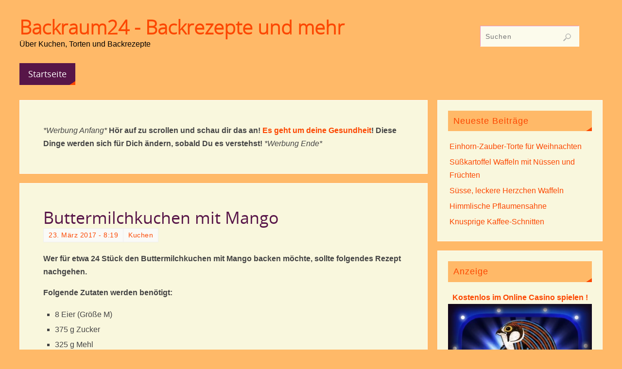

--- FILE ---
content_type: text/html; charset=UTF-8
request_url: https://www.backraum24.com/buttermilchkuchen-mit-mango/
body_size: 14471
content:
<!DOCTYPE html>
<html lang="de" prefix="og: http://ogp.me/ns# fb: http://ogp.me/ns/fb#">
<head>
<meta name="viewport" content="width=device-width, user-scalable=yes, initial-scale=1.0, minimum-scale=1.0, maximum-scale=3.0">
<meta http-equiv="Content-Type" content="text/html; charset=UTF-8" />
<link rel="profile" href="http://gmpg.org/xfn/11" />
<link rel="pingback" href="https://www.backraum24.com/xmlrpc.php" />
<title>Buttermilchkuchen mit Mango &#8211; Backraum24 &#8211; Backrezepte und mehr</title>
<meta name='robots' content='max-image-preview:large' />
<link rel='dns-prefetch' href='//www.googletagmanager.com' />
<link rel="alternate" type="application/rss+xml" title="Backraum24 - Backrezepte und mehr &raquo; Feed" href="https://www.backraum24.com/feed/" />
<link rel="alternate" type="application/rss+xml" title="Backraum24 - Backrezepte und mehr &raquo; Kommentar-Feed" href="https://www.backraum24.com/comments/feed/" />
<link rel="alternate" type="application/rss+xml" title="Backraum24 - Backrezepte und mehr &raquo; Buttermilchkuchen mit Mango-Kommentar-Feed" href="https://www.backraum24.com/buttermilchkuchen-mit-mango/feed/" />
<link rel="alternate" title="oEmbed (JSON)" type="application/json+oembed" href="https://www.backraum24.com/wp-json/oembed/1.0/embed?url=https%3A%2F%2Fwww.backraum24.com%2Fbuttermilchkuchen-mit-mango%2F" />
<link rel="alternate" title="oEmbed (XML)" type="text/xml+oembed" href="https://www.backraum24.com/wp-json/oembed/1.0/embed?url=https%3A%2F%2Fwww.backraum24.com%2Fbuttermilchkuchen-mit-mango%2F&#038;format=xml" />
<!-- www.backraum24.com is managing ads with Advanced Ads 2.0.14 – https://wpadvancedads.com/ --><script id="backr-ready">
			window.advanced_ads_ready=function(e,a){a=a||"complete";var d=function(e){return"interactive"===a?"loading"!==e:"complete"===e};d(document.readyState)?e():document.addEventListener("readystatechange",(function(a){d(a.target.readyState)&&e()}),{once:"interactive"===a})},window.advanced_ads_ready_queue=window.advanced_ads_ready_queue||[];		</script>
		<style id='wp-img-auto-sizes-contain-inline-css' type='text/css'>
img:is([sizes=auto i],[sizes^="auto," i]){contain-intrinsic-size:3000px 1500px}
/*# sourceURL=wp-img-auto-sizes-contain-inline-css */
</style>
<style id='wp-emoji-styles-inline-css' type='text/css'>

	img.wp-smiley, img.emoji {
		display: inline !important;
		border: none !important;
		box-shadow: none !important;
		height: 1em !important;
		width: 1em !important;
		margin: 0 0.07em !important;
		vertical-align: -0.1em !important;
		background: none !important;
		padding: 0 !important;
	}
/*# sourceURL=wp-emoji-styles-inline-css */
</style>
<style id='wp-block-library-inline-css' type='text/css'>
:root{--wp-block-synced-color:#7a00df;--wp-block-synced-color--rgb:122,0,223;--wp-bound-block-color:var(--wp-block-synced-color);--wp-editor-canvas-background:#ddd;--wp-admin-theme-color:#007cba;--wp-admin-theme-color--rgb:0,124,186;--wp-admin-theme-color-darker-10:#006ba1;--wp-admin-theme-color-darker-10--rgb:0,107,160.5;--wp-admin-theme-color-darker-20:#005a87;--wp-admin-theme-color-darker-20--rgb:0,90,135;--wp-admin-border-width-focus:2px}@media (min-resolution:192dpi){:root{--wp-admin-border-width-focus:1.5px}}.wp-element-button{cursor:pointer}:root .has-very-light-gray-background-color{background-color:#eee}:root .has-very-dark-gray-background-color{background-color:#313131}:root .has-very-light-gray-color{color:#eee}:root .has-very-dark-gray-color{color:#313131}:root .has-vivid-green-cyan-to-vivid-cyan-blue-gradient-background{background:linear-gradient(135deg,#00d084,#0693e3)}:root .has-purple-crush-gradient-background{background:linear-gradient(135deg,#34e2e4,#4721fb 50%,#ab1dfe)}:root .has-hazy-dawn-gradient-background{background:linear-gradient(135deg,#faaca8,#dad0ec)}:root .has-subdued-olive-gradient-background{background:linear-gradient(135deg,#fafae1,#67a671)}:root .has-atomic-cream-gradient-background{background:linear-gradient(135deg,#fdd79a,#004a59)}:root .has-nightshade-gradient-background{background:linear-gradient(135deg,#330968,#31cdcf)}:root .has-midnight-gradient-background{background:linear-gradient(135deg,#020381,#2874fc)}:root{--wp--preset--font-size--normal:16px;--wp--preset--font-size--huge:42px}.has-regular-font-size{font-size:1em}.has-larger-font-size{font-size:2.625em}.has-normal-font-size{font-size:var(--wp--preset--font-size--normal)}.has-huge-font-size{font-size:var(--wp--preset--font-size--huge)}.has-text-align-center{text-align:center}.has-text-align-left{text-align:left}.has-text-align-right{text-align:right}.has-fit-text{white-space:nowrap!important}#end-resizable-editor-section{display:none}.aligncenter{clear:both}.items-justified-left{justify-content:flex-start}.items-justified-center{justify-content:center}.items-justified-right{justify-content:flex-end}.items-justified-space-between{justify-content:space-between}.screen-reader-text{border:0;clip-path:inset(50%);height:1px;margin:-1px;overflow:hidden;padding:0;position:absolute;width:1px;word-wrap:normal!important}.screen-reader-text:focus{background-color:#ddd;clip-path:none;color:#444;display:block;font-size:1em;height:auto;left:5px;line-height:normal;padding:15px 23px 14px;text-decoration:none;top:5px;width:auto;z-index:100000}html :where(.has-border-color){border-style:solid}html :where([style*=border-top-color]){border-top-style:solid}html :where([style*=border-right-color]){border-right-style:solid}html :where([style*=border-bottom-color]){border-bottom-style:solid}html :where([style*=border-left-color]){border-left-style:solid}html :where([style*=border-width]){border-style:solid}html :where([style*=border-top-width]){border-top-style:solid}html :where([style*=border-right-width]){border-right-style:solid}html :where([style*=border-bottom-width]){border-bottom-style:solid}html :where([style*=border-left-width]){border-left-style:solid}html :where(img[class*=wp-image-]){height:auto;max-width:100%}:where(figure){margin:0 0 1em}html :where(.is-position-sticky){--wp-admin--admin-bar--position-offset:var(--wp-admin--admin-bar--height,0px)}@media screen and (max-width:600px){html :where(.is-position-sticky){--wp-admin--admin-bar--position-offset:0px}}

/*# sourceURL=wp-block-library-inline-css */
</style><style id='global-styles-inline-css' type='text/css'>
:root{--wp--preset--aspect-ratio--square: 1;--wp--preset--aspect-ratio--4-3: 4/3;--wp--preset--aspect-ratio--3-4: 3/4;--wp--preset--aspect-ratio--3-2: 3/2;--wp--preset--aspect-ratio--2-3: 2/3;--wp--preset--aspect-ratio--16-9: 16/9;--wp--preset--aspect-ratio--9-16: 9/16;--wp--preset--color--black: #000000;--wp--preset--color--cyan-bluish-gray: #abb8c3;--wp--preset--color--white: #ffffff;--wp--preset--color--pale-pink: #f78da7;--wp--preset--color--vivid-red: #cf2e2e;--wp--preset--color--luminous-vivid-orange: #ff6900;--wp--preset--color--luminous-vivid-amber: #fcb900;--wp--preset--color--light-green-cyan: #7bdcb5;--wp--preset--color--vivid-green-cyan: #00d084;--wp--preset--color--pale-cyan-blue: #8ed1fc;--wp--preset--color--vivid-cyan-blue: #0693e3;--wp--preset--color--vivid-purple: #9b51e0;--wp--preset--gradient--vivid-cyan-blue-to-vivid-purple: linear-gradient(135deg,rgb(6,147,227) 0%,rgb(155,81,224) 100%);--wp--preset--gradient--light-green-cyan-to-vivid-green-cyan: linear-gradient(135deg,rgb(122,220,180) 0%,rgb(0,208,130) 100%);--wp--preset--gradient--luminous-vivid-amber-to-luminous-vivid-orange: linear-gradient(135deg,rgb(252,185,0) 0%,rgb(255,105,0) 100%);--wp--preset--gradient--luminous-vivid-orange-to-vivid-red: linear-gradient(135deg,rgb(255,105,0) 0%,rgb(207,46,46) 100%);--wp--preset--gradient--very-light-gray-to-cyan-bluish-gray: linear-gradient(135deg,rgb(238,238,238) 0%,rgb(169,184,195) 100%);--wp--preset--gradient--cool-to-warm-spectrum: linear-gradient(135deg,rgb(74,234,220) 0%,rgb(151,120,209) 20%,rgb(207,42,186) 40%,rgb(238,44,130) 60%,rgb(251,105,98) 80%,rgb(254,248,76) 100%);--wp--preset--gradient--blush-light-purple: linear-gradient(135deg,rgb(255,206,236) 0%,rgb(152,150,240) 100%);--wp--preset--gradient--blush-bordeaux: linear-gradient(135deg,rgb(254,205,165) 0%,rgb(254,45,45) 50%,rgb(107,0,62) 100%);--wp--preset--gradient--luminous-dusk: linear-gradient(135deg,rgb(255,203,112) 0%,rgb(199,81,192) 50%,rgb(65,88,208) 100%);--wp--preset--gradient--pale-ocean: linear-gradient(135deg,rgb(255,245,203) 0%,rgb(182,227,212) 50%,rgb(51,167,181) 100%);--wp--preset--gradient--electric-grass: linear-gradient(135deg,rgb(202,248,128) 0%,rgb(113,206,126) 100%);--wp--preset--gradient--midnight: linear-gradient(135deg,rgb(2,3,129) 0%,rgb(40,116,252) 100%);--wp--preset--font-size--small: 13px;--wp--preset--font-size--medium: 20px;--wp--preset--font-size--large: 36px;--wp--preset--font-size--x-large: 42px;--wp--preset--spacing--20: 0.44rem;--wp--preset--spacing--30: 0.67rem;--wp--preset--spacing--40: 1rem;--wp--preset--spacing--50: 1.5rem;--wp--preset--spacing--60: 2.25rem;--wp--preset--spacing--70: 3.38rem;--wp--preset--spacing--80: 5.06rem;--wp--preset--shadow--natural: 6px 6px 9px rgba(0, 0, 0, 0.2);--wp--preset--shadow--deep: 12px 12px 50px rgba(0, 0, 0, 0.4);--wp--preset--shadow--sharp: 6px 6px 0px rgba(0, 0, 0, 0.2);--wp--preset--shadow--outlined: 6px 6px 0px -3px rgb(255, 255, 255), 6px 6px rgb(0, 0, 0);--wp--preset--shadow--crisp: 6px 6px 0px rgb(0, 0, 0);}:where(.is-layout-flex){gap: 0.5em;}:where(.is-layout-grid){gap: 0.5em;}body .is-layout-flex{display: flex;}.is-layout-flex{flex-wrap: wrap;align-items: center;}.is-layout-flex > :is(*, div){margin: 0;}body .is-layout-grid{display: grid;}.is-layout-grid > :is(*, div){margin: 0;}:where(.wp-block-columns.is-layout-flex){gap: 2em;}:where(.wp-block-columns.is-layout-grid){gap: 2em;}:where(.wp-block-post-template.is-layout-flex){gap: 1.25em;}:where(.wp-block-post-template.is-layout-grid){gap: 1.25em;}.has-black-color{color: var(--wp--preset--color--black) !important;}.has-cyan-bluish-gray-color{color: var(--wp--preset--color--cyan-bluish-gray) !important;}.has-white-color{color: var(--wp--preset--color--white) !important;}.has-pale-pink-color{color: var(--wp--preset--color--pale-pink) !important;}.has-vivid-red-color{color: var(--wp--preset--color--vivid-red) !important;}.has-luminous-vivid-orange-color{color: var(--wp--preset--color--luminous-vivid-orange) !important;}.has-luminous-vivid-amber-color{color: var(--wp--preset--color--luminous-vivid-amber) !important;}.has-light-green-cyan-color{color: var(--wp--preset--color--light-green-cyan) !important;}.has-vivid-green-cyan-color{color: var(--wp--preset--color--vivid-green-cyan) !important;}.has-pale-cyan-blue-color{color: var(--wp--preset--color--pale-cyan-blue) !important;}.has-vivid-cyan-blue-color{color: var(--wp--preset--color--vivid-cyan-blue) !important;}.has-vivid-purple-color{color: var(--wp--preset--color--vivid-purple) !important;}.has-black-background-color{background-color: var(--wp--preset--color--black) !important;}.has-cyan-bluish-gray-background-color{background-color: var(--wp--preset--color--cyan-bluish-gray) !important;}.has-white-background-color{background-color: var(--wp--preset--color--white) !important;}.has-pale-pink-background-color{background-color: var(--wp--preset--color--pale-pink) !important;}.has-vivid-red-background-color{background-color: var(--wp--preset--color--vivid-red) !important;}.has-luminous-vivid-orange-background-color{background-color: var(--wp--preset--color--luminous-vivid-orange) !important;}.has-luminous-vivid-amber-background-color{background-color: var(--wp--preset--color--luminous-vivid-amber) !important;}.has-light-green-cyan-background-color{background-color: var(--wp--preset--color--light-green-cyan) !important;}.has-vivid-green-cyan-background-color{background-color: var(--wp--preset--color--vivid-green-cyan) !important;}.has-pale-cyan-blue-background-color{background-color: var(--wp--preset--color--pale-cyan-blue) !important;}.has-vivid-cyan-blue-background-color{background-color: var(--wp--preset--color--vivid-cyan-blue) !important;}.has-vivid-purple-background-color{background-color: var(--wp--preset--color--vivid-purple) !important;}.has-black-border-color{border-color: var(--wp--preset--color--black) !important;}.has-cyan-bluish-gray-border-color{border-color: var(--wp--preset--color--cyan-bluish-gray) !important;}.has-white-border-color{border-color: var(--wp--preset--color--white) !important;}.has-pale-pink-border-color{border-color: var(--wp--preset--color--pale-pink) !important;}.has-vivid-red-border-color{border-color: var(--wp--preset--color--vivid-red) !important;}.has-luminous-vivid-orange-border-color{border-color: var(--wp--preset--color--luminous-vivid-orange) !important;}.has-luminous-vivid-amber-border-color{border-color: var(--wp--preset--color--luminous-vivid-amber) !important;}.has-light-green-cyan-border-color{border-color: var(--wp--preset--color--light-green-cyan) !important;}.has-vivid-green-cyan-border-color{border-color: var(--wp--preset--color--vivid-green-cyan) !important;}.has-pale-cyan-blue-border-color{border-color: var(--wp--preset--color--pale-cyan-blue) !important;}.has-vivid-cyan-blue-border-color{border-color: var(--wp--preset--color--vivid-cyan-blue) !important;}.has-vivid-purple-border-color{border-color: var(--wp--preset--color--vivid-purple) !important;}.has-vivid-cyan-blue-to-vivid-purple-gradient-background{background: var(--wp--preset--gradient--vivid-cyan-blue-to-vivid-purple) !important;}.has-light-green-cyan-to-vivid-green-cyan-gradient-background{background: var(--wp--preset--gradient--light-green-cyan-to-vivid-green-cyan) !important;}.has-luminous-vivid-amber-to-luminous-vivid-orange-gradient-background{background: var(--wp--preset--gradient--luminous-vivid-amber-to-luminous-vivid-orange) !important;}.has-luminous-vivid-orange-to-vivid-red-gradient-background{background: var(--wp--preset--gradient--luminous-vivid-orange-to-vivid-red) !important;}.has-very-light-gray-to-cyan-bluish-gray-gradient-background{background: var(--wp--preset--gradient--very-light-gray-to-cyan-bluish-gray) !important;}.has-cool-to-warm-spectrum-gradient-background{background: var(--wp--preset--gradient--cool-to-warm-spectrum) !important;}.has-blush-light-purple-gradient-background{background: var(--wp--preset--gradient--blush-light-purple) !important;}.has-blush-bordeaux-gradient-background{background: var(--wp--preset--gradient--blush-bordeaux) !important;}.has-luminous-dusk-gradient-background{background: var(--wp--preset--gradient--luminous-dusk) !important;}.has-pale-ocean-gradient-background{background: var(--wp--preset--gradient--pale-ocean) !important;}.has-electric-grass-gradient-background{background: var(--wp--preset--gradient--electric-grass) !important;}.has-midnight-gradient-background{background: var(--wp--preset--gradient--midnight) !important;}.has-small-font-size{font-size: var(--wp--preset--font-size--small) !important;}.has-medium-font-size{font-size: var(--wp--preset--font-size--medium) !important;}.has-large-font-size{font-size: var(--wp--preset--font-size--large) !important;}.has-x-large-font-size{font-size: var(--wp--preset--font-size--x-large) !important;}
/*# sourceURL=global-styles-inline-css */
</style>

<style id='classic-theme-styles-inline-css' type='text/css'>
/*! This file is auto-generated */
.wp-block-button__link{color:#fff;background-color:#32373c;border-radius:9999px;box-shadow:none;text-decoration:none;padding:calc(.667em + 2px) calc(1.333em + 2px);font-size:1.125em}.wp-block-file__button{background:#32373c;color:#fff;text-decoration:none}
/*# sourceURL=/wp-includes/css/classic-themes.min.css */
</style>
<link rel='stylesheet' id='cptch_stylesheet-css' href='https://www.backraum24.com/wp-content/plugins/captcha/css/front_end_style.css?ver=4.4.5' type='text/css' media='all' />
<link rel='stylesheet' id='dashicons-css' href='https://www.backraum24.com/wp-includes/css/dashicons.min.css?ver=6.9' type='text/css' media='all' />
<link rel='stylesheet' id='cptch_desktop_style-css' href='https://www.backraum24.com/wp-content/plugins/captcha/css/desktop_style.css?ver=4.4.5' type='text/css' media='all' />
<link rel='stylesheet' id='parabola-fonts-css' href='https://www.backraum24.com/wp-content/themes/parabola/fonts/fontfaces.css?ver=2.4.2' type='text/css' media='all' />
<link rel='stylesheet' id='parabola-style-css' href='https://www.backraum24.com/wp-content/themes/parabola/style.css?ver=2.4.2' type='text/css' media='all' />
<style id='parabola-style-inline-css' type='text/css'>
#header, #main, .topmenu, #colophon, #footer2-inner { max-width: 1200px; } #container.one-column { } #container.two-columns-right #secondary { width:340px; float:right; } #container.two-columns-right #content { width:840px; float:left; } /*fallback*/ #container.two-columns-right #content { width:calc(100% - 360px); float:left; } #container.two-columns-left #primary { width:340px; float:left; } #container.two-columns-left #content { width:840px; float:right; } /*fallback*/ #container.two-columns-left #content { width:-moz-calc(100% - 360px); float:right; width:-webkit-calc(100% - 360px); width:calc(100% - 360px); } #container.three-columns-right .sidey { width:170px; float:left; } #container.three-columns-right #primary { margin-left:20px; margin-right:20px; } #container.three-columns-right #content { width:820px; float:left; } /*fallback*/ #container.three-columns-right #content { width:-moz-calc(100% - 380px); float:left; width:-webkit-calc(100% - 380px); width:calc(100% - 380px);} #container.three-columns-left .sidey { width:170px; float:left; } #container.three-columns-left #secondary {margin-left:20px; margin-right:20px; } #container.three-columns-left #content { width:820px; float:right;} /*fallback*/ #container.three-columns-left #content { width:-moz-calc(100% - 380px); float:right; width:-webkit-calc(100% - 380px); width:calc(100% - 380px); } #container.three-columns-sided .sidey { width:170px; float:left; } #container.three-columns-sided #secondary { float:right; } #container.three-columns-sided #content { width:820px; float:right; /*fallback*/ width:-moz-calc(100% - 380px); float:right; width:-webkit-calc(100% - 380px); float:right; width:calc(100% - 380px); float:right; margin: 0 190px 0 -1200px; } body { font-family: Arial, Helvetica, sans-serif; } #content h1.entry-title a, #content h2.entry-title a, #content h1.entry-title , #content h2.entry-title, #frontpage .nivo-caption h3, .column-header-image, .column-header-noimage, .columnmore { font-family: "Open Sans"; } .widget-title, .widget-title a { line-height: normal; font-family: Arial, Helvetica, sans-serif; } .entry-content h1, .entry-content h2, .entry-content h3, .entry-content h4, .entry-content h5, .entry-content h6, h3#comments-title, #comments #reply-title { font-family: Arial, Helvetica, sans-serif; } #site-title span a { font-family: "Open Sans Light"; } #access ul li a, #access ul li a span { font-family: "Open Sans"; } body { color: #444444; background-color: #FFB968 } a { color: #FC4700; } a:hover { color: #571548; } #header-full { background-color: ; } #site-title span a { color:#FC4700; } #site-description { color:#000; } .socials a { background-color: #FC4700; } .socials .socials-hover { background-color: #571548; } .breadcrumbs:before { border-color: transparent transparent transparent #444444; } #access a, #nav-toggle span { color: #FFFFFF; background-color: #571548; } @media (max-width: 650px) { #access, #nav-toggle { background-color: #571548; } } #access a:hover { color: #FFB968; background-color: #761d62; } #access > .menu > ul > li > a:after, #access > .menu > ul ul:after { border-color: transparent transparent #FC4700 transparent; } #access ul li:hover a:after { border-bottom-color:#571548;} #access ul li.current_page_item > a, #access ul li.current-menu-item > a, /*#access ul li.current_page_parent > a, #access ul li.current-menu-parent > a,*/ #access ul li.current_page_ancestor > a, #access ul li.current-menu-ancestor > a { color: #FFB968; background-color: #000000; } #access ul li.current_page_item > a:hover, #access ul li.current-menu-item > a:hover, /*#access ul li.current_page_parent > a:hover, #access ul li.current-menu-parent > a:hover,*/ #access ul li.current_page_ancestor > a:hover, #access ul li.current-menu-ancestor > a:hover { color: #FFB968; } #access ul ul { box-shadow: 3px 3px 0 rgba(118,29,98,0.3); } .topmenu ul li a { color: #333333; } .topmenu ul li a:after { border-color: #FC4700 transparent transparent transparent; } .topmenu ul li a:hover:after {border-top-color:#571548} .topmenu ul li a:hover { color: #333333; background-color: ; } div.post, div.page, div.hentry, div.product, div[class^='post-'], #comments, .comments, .column-text, .column-image, #srights, #slefts, #front-text3, #front-text4, .page-title, .page-header, article.post, article.page, article.hentry, .contentsearch, #author-info, #nav-below, .yoyo > li, .woocommerce #mainwoo { background-color: #F9F7DD; } div.post, div.page, div.hentry, .sidey .widget-container, #comments, .commentlist .comment-body, article.post, article.page, article.hentry, #nav-below, .page-header, .yoyo > li, #front-text3, #front-text4 { border-color: #fefef9; } #author-info, #entry-author-info { border-color: #fcfbec; } #entry-author-info #author-avatar, #author-info #author-avatar { border-color: #fefef9; } article.sticky:hover { border-color: rgba(87,21,72,.6); } .sidey .widget-container { color: #444444; background-color: #F9F7DD; } .sidey .widget-title { color: #FC4700; background-color: #FFB968; } .sidey .widget-title:after { border-color: transparent transparent #FC4700; } .sidey .widget-container a { color: ; } .sidey .widget-container a:hover { color: ; } .entry-content h1, .entry-content h2, .entry-content h3, .entry-content h4, .entry-content h5, .entry-content h6 { color: #571548; } .entry-title, .entry-title a, .page-title { color: #571548; } .entry-title a:hover { color: #571548; } #content h3.entry-format { color: #FFFFFF; background-color: #571548; border-color: #571548; } #content h3.entry-format { color: #FFFFFF; background-color: #571548; border-color: #571548; } .comments-link { background-color: #fcfbec; } .comments-link:before { border-color: #fcfbec transparent transparent; } #footer { color: #AAAAAA; background-color: #1A1917; } #footer2 { color: #AAAAAA; background-color: #131211; border-color:rgba(249,247,221,.1); } #footer a { color: #ff8e62; } #footer a:hover { color: #a72b8b; } #footer2 a { color: ; } #footer2 a:hover { color: ; } #footer .widget-container { color: #ccc; background-color: ; } #footer .widget-title { color: #FC4700; background-color: #FFB968; } #footer .widget-title:after { border-color: transparent transparent #FC4700; } .footermenu ul li a:after { border-color: transparent transparent #FC4700 transparent; } a.continue-reading-link { color:#FFFFFF !important; background:#571548; border-color:#fefef9; } a.continue-reading-link:hover { background-color:#FC4700; } .button, #respond .form-submit input#submit { background-color: #fcfbec; border-color: #fefef9; } .button:hover, #respond .form-submit input#submit:hover { border-color: #e692d3; } .entry-content tr th, .entry-content thead th { color: #F9F7DD; background-color: #571548; } .entry-content fieldset, .entry-content tr td { border-color: #e692d3; } hr { background-color: #e692d3; } input[type="text"], input[type="password"], input[type="email"], textarea, select, input[type="color"],input[type="date"],input[type="datetime"],input[type="datetime-local"],input[type="month"],input[type="number"],input[type="range"], input[type="search"],input[type="tel"],input[type="time"],input[type="url"],input[type="week"] { background-color: #fcfbec; border-color: #e692d3 #fefef9 #fefef9 #e692d3; color: #444444; } input[type="submit"], input[type="reset"] { color: #444444; background-color: #fcfbec; border-color: #fefef9;} input[type="text"]:hover, input[type="password"]:hover, input[type="email"]:hover, textarea:hover, input[type="color"]:hover, input[type="date"]:hover, input[type="datetime"]:hover, input[type="datetime-local"]:hover, input[type="month"]:hover, input[type="number"]:hover, input[type="range"]:hover, input[type="search"]:hover, input[type="tel"]:hover, input[type="time"]:hover, input[type="url"]:hover, input[type="week"]:hover { background-color: rgb(252,251,236); background-color: rgba(252,251,236,0.4); } .entry-content code { border-color: #e692d3; background-color: #fcfbec; } .entry-content pre { background-color: #fcfbec; } .entry-content blockquote { border-color: #FC4700; background-color: #fcfbec; } abbr, acronym { border-color: #444444; } span.edit-link { color: #444444; background-color: #fefef9; border-color: #fcfbec; } .meta-border .entry-meta span, .meta-border .entry-utility span.bl_posted { border-color: #fcfbec; } .meta-accented .entry-meta span, .meta-accented .entry-utility span.bl_posted { background-color: #fefef9; border-color: #fcfbec; } .comment-meta a { color: #571548; } .comment-author { background-color: #fcfbec; } .comment-details:after { border-color: transparent transparent transparent #fcfbec; } .comment:hover > div > .comment-author { background-color: #fefef9; } .comment:hover > div > .comment-author .comment-details:after { border-color: transparent transparent transparent #fefef9; } #respond .form-allowed-tags { color: #571548; } .comment .reply a { border-color: #fefef9; color: #444444;} .comment .reply a:hover { background-color: #fefef9 } .nav-next a:hover, .nav-previous a:hover {background: #fcfbec} .pagination .current { font-weight: bold; } .pagination span, .pagination a { background-color: #F9F7DD; } .pagination a:hover { background-color: #571548;color:#FC4700} .page-link em {background-color: #571548; color:#FC4700;} .page-link a em {color:#571548;} .page-link a:hover em {background-color:#761d62;} #searchform input[type="text"] {color:#571548;} #toTop {border-color:transparent transparent #131211;} #toTop:after {border-color:transparent transparent #F9F7DD;} #toTop:hover:after {border-bottom-color:#FC4700;} .caption-accented .wp-caption { background-color:rgb(252,71,0); background-color:rgba(252,71,0,0.8); color:#F9F7DD} .meta-themed .entry-meta span { color: #571548; background-color: #fcfbec; border-color: #fefef9; } .meta-themed .entry-meta span:hover { background-color: #fefef9; } .meta-themed .entry-meta span a:hover { color: #444444; } .entry-content, .entry-summary, #front-text3, #front-text4 { text-align:Default ; } html { font-size:16px; line-height:1.7em; } #site-title a, #site-description, #access a, .topmenu ul li a, .footermenu a, .entry-meta span, .entry-utility span, #content h3.entry-format, span.edit-link, h3#comments-title, h3#reply-title, .comment-author cite, .comment .reply a, .widget-title, #site-info a, .nivo-caption h2, a.continue-reading-link, .column-image h3, #front-columns h3.column-header-noimage, .tinynav, .page-link { text-transform: none; }#content h1.entry-title, #content h2.entry-title { font-size:34px ;} .widget-title, .widget-title a { font-size:18px ;} .entry-content h1 { font-size: 2.676em; } #frontpage h1 { font-size: 2.076em; } .entry-content h2 { font-size: 2.352em; } #frontpage h2 { font-size: 1.752em; } .entry-content h3 { font-size: 2.028em; } #frontpage h3 { font-size: 1.428em; } .entry-content h4 { font-size: 1.704em; } #frontpage h4 { font-size: 1.104em; } .entry-content h5 { font-size: 1.38em; } #frontpage h5 { font-size: 0.78em; } .entry-content h6 { font-size: 1.056em; } #frontpage h6 { font-size: 0.456em; } #site-title span a { font-size:40px ;} #access ul li a { font-size:18px ;} #access ul ul ul a {font-size:16px;} .nocomments, .nocomments2 {display:none;} #header-container > div:first-child { margin:40px 0 0 0px;} .entry-meta .author { display:none; } .entry-content p, .entry-content ul, .entry-content ol, .entry-content dd, .entry-content pre, .entry-content hr, .commentlist p { margin-bottom: 1.0em; } #header-widget-area { width: 25%; } #branding { height:120px; } @media (max-width: 800px) { #content h1.entry-title, #content h2.entry-title { font-size:32.3px ; } #site-title span a { font-size:36px;} } @media (max-width: 650px) { #content h1.entry-title, #content h2.entry-title {font-size:30.6px ;} #site-title span a { font-size:32px;} } @media (max-width: 480px) { #site-title span a { font-size:24px;} } 
/* Parabola Custom CSS */
/*# sourceURL=parabola-style-inline-css */
</style>
<link rel='stylesheet' id='parabola-mobile-css' href='https://www.backraum24.com/wp-content/themes/parabola/styles/style-mobile.css?ver=2.4.2' type='text/css' media='all' />
<script type="text/javascript" src="https://www.backraum24.com/wp-includes/js/jquery/jquery.min.js?ver=3.7.1" id="jquery-core-js"></script>
<script type="text/javascript" src="https://www.backraum24.com/wp-includes/js/jquery/jquery-migrate.min.js?ver=3.4.1" id="jquery-migrate-js"></script>
<script type="text/javascript" id="parabola-frontend-js-extra">
/* <![CDATA[ */
var parabola_settings = {"masonry":"1","magazine":"1","mobile":"1","fitvids":"1"};
//# sourceURL=parabola-frontend-js-extra
/* ]]> */
</script>
<script type="text/javascript" src="https://www.backraum24.com/wp-content/themes/parabola/js/frontend.js?ver=2.4.2" id="parabola-frontend-js"></script>

<!-- Google Tag (gtac.js) durch Site-Kit hinzugefügt -->
<!-- Von Site Kit hinzugefügtes Google-Analytics-Snippet -->
<script type="text/javascript" src="https://www.googletagmanager.com/gtag/js?id=G-BK0S8JJVDR" id="google_gtagjs-js" async></script>
<script type="text/javascript" id="google_gtagjs-js-after">
/* <![CDATA[ */
window.dataLayer = window.dataLayer || [];function gtag(){dataLayer.push(arguments);}
gtag("set","linker",{"domains":["www.backraum24.com"]});
gtag("js", new Date());
gtag("set", "developer_id.dZTNiMT", true);
gtag("config", "G-BK0S8JJVDR");
//# sourceURL=google_gtagjs-js-after
/* ]]> */
</script>
<link rel="https://api.w.org/" href="https://www.backraum24.com/wp-json/" /><link rel="alternate" title="JSON" type="application/json" href="https://www.backraum24.com/wp-json/wp/v2/posts/3226" /><link rel="EditURI" type="application/rsd+xml" title="RSD" href="https://www.backraum24.com/xmlrpc.php?rsd" />
<meta name="generator" content="WordPress 6.9" />
<link rel="canonical" href="https://www.backraum24.com/buttermilchkuchen-mit-mango/" />
<link rel='shortlink' href='https://www.backraum24.com/?p=3226' />
<meta name="generator" content="Site Kit by Google 1.167.0" /><!-- Analytics by WP Statistics - https://wp-statistics.com -->
<!--[if lt IE 9]>
<script>
document.createElement('header');
document.createElement('nav');
document.createElement('section');
document.createElement('article');
document.createElement('aside');
document.createElement('footer');
</script>
<![endif]-->

<!-- START - Open Graph and Twitter Card Tags 3.3.7 -->
 <!-- Facebook Open Graph -->
  <meta property="og:locale" content="de_DE"/>
  <meta property="og:site_name" content="Backraum24 - Backrezepte und mehr"/>
  <meta property="og:title" content="Buttermilchkuchen mit Mango"/>
  <meta property="og:url" content="https://www.backraum24.com/buttermilchkuchen-mit-mango/"/>
  <meta property="og:type" content="article"/>
  <meta property="og:description" content="Wer für etwa 24 Stück den Buttermilchkuchen mit Mango backen möchte, sollte folgendes Rezept nachgehen.

Folgende Zutaten werden benötigt:

 	8 Eier (Größe M)
 	375 g Zucker
 	325 g Mehl
 	200 g geriebene Mandeln mit Haut
 	300 ml Buttermilch
 	175 ml Öl
 	3 EL Kokosraspel
 	2 EL Kokosblü"/>
  <meta property="og:image" content="https://www.backraum24.com/wp-content/uploads/Buttermilchkuchen-Mango.jpg"/>
  <meta property="og:image:url" content="https://www.backraum24.com/wp-content/uploads/Buttermilchkuchen-Mango.jpg"/>
  <meta property="og:image:secure_url" content="https://www.backraum24.com/wp-content/uploads/Buttermilchkuchen-Mango.jpg"/>
  <meta property="article:section" content="Kuchen"/>
 <!-- Google+ / Schema.org -->
 <!-- Twitter Cards -->
  <meta name="twitter:title" content="Buttermilchkuchen mit Mango"/>
  <meta name="twitter:url" content="https://www.backraum24.com/buttermilchkuchen-mit-mango/"/>
  <meta name="twitter:description" content="Wer für etwa 24 Stück den Buttermilchkuchen mit Mango backen möchte, sollte folgendes Rezept nachgehen.

Folgende Zutaten werden benötigt:

 	8 Eier (Größe M)
 	375 g Zucker
 	325 g Mehl
 	200 g geriebene Mandeln mit Haut
 	300 ml Buttermilch
 	175 ml Öl
 	3 EL Kokosraspel
 	2 EL Kokosblü"/>
  <meta name="twitter:image" content="https://www.backraum24.com/wp-content/uploads/Buttermilchkuchen-Mango.jpg"/>
  <meta name="twitter:card" content="summary_large_image"/>
  <meta name="twitter:site" content="@RuppSteffen"/>
 <!-- SEO -->
 <!-- Misc. tags -->
 <!-- is_singular -->
<!-- END - Open Graph and Twitter Card Tags 3.3.7 -->
	
</head>
	<script async src="https://pagead2.googlesyndication.com/pagead/js/adsbygoogle.js?client=ca-pub-2307499122780287"
     crossorigin="anonymous"></script>
<body class="wp-singular post-template-default single single-post postid-3226 single-format-standard wp-theme-parabola parabola-image-five caption-light meta-light parabola_triagles magazine-layout parabola-menu-left aa-prefix-backr-">

<div id="toTop"> </div>
<div id="wrapper" class="hfeed">


<div id="header-full">

<header id="header">


		<div id="masthead">

			<div id="branding" role="banner" >

				<div id="header-container">
<div><div id="site-title"><span> <a href="https://www.backraum24.com/" title="Backraum24 &#8211; Backrezepte und mehr" rel="home">Backraum24 - Backrezepte und mehr</a> </span></div><div id="site-description" >Über Kuchen, Torten und Backrezepte</div></div></div>						<div id="header-widget-area">
			<ul class="yoyo">
				<li id="search-3" class="widget-container widget_search">
<form role="search" method="get" class="searchform" action="https://www.backraum24.com/">
	<label>
		<span class="screen-reader-text">Suchen nach:</span>
		<input type="search" class="s" placeholder="Suchen" value="" name="s" />
	</label>
	<button type="submit" class="searchsubmit"><span class="screen-reader-text">Suchen</span></button>
</form>
</li><li id="text-13" class="widget-container widget_text">			<div class="textwidget"><p><script async src="https://pagead2.googlesyndication.com/pagead/js/adsbygoogle.js?client=ca-pub-2307499122780287" crossorigin="anonymous"></script></p>
</div>
		</li>			</ul>
		</div>
					<div style="clear:both;"></div>

			</div><!-- #branding -->
			<a id="nav-toggle"><span>&nbsp;</span></a>
			
			<nav id="access" class="jssafe" role="navigation">

					<div class="skip-link screen-reader-text"><a href="#content" title="Zum Inhalt springen">Zum Inhalt springen</a></div>
	<div class="menu"><ul id="prime_nav" class="menu"><li id="menu-item-16" class="menu-item menu-item-type-custom menu-item-object-custom menu-item-home menu-item-16"><a href="http://www.backraum24.com"><span>Startseite</span></a></li>
</ul></div>
			</nav><!-- #access -->

		</div><!-- #masthead -->

	<div style="clear:both;height:1px;width:1px;"> </div>

</header><!-- #header -->
</div><!-- #header-full -->
<div id="main">
	<div  id="forbottom" >
		
		<div style="clear:both;"> </div>

		
		<section id="container" class="two-columns-right">
			<div id="content" role="main">
					<ul class="yoyo">
			<li class="widget-container backr-widget"><p><em>*Werbung Anfang*</em> <strong>Hör auf zu scrollen und schau dir das an! <a href="http://steffen.lumivitae.com/de" target="_blank" rel="noopener">Es geht um deine Gesundheit</a>! Diese Dinge werden sich für Dich ändern, sobald Du es verstehst! </strong><em>*Werbung Ende*</em></p>
</li>		</ul>
	

				<div id="post-3226" class="post-3226 post type-post status-publish format-standard has-post-thumbnail hentry category-kuchen tag-buttermilchkuchen tag-mango">
					<h1 class="entry-title">Buttermilchkuchen mit Mango</h1>
										<div class="entry-meta">
						&nbsp; <span class="author vcard" >Von  <a class="url fn n" rel="author" href="https://www.backraum24.com/author/gina/" title="Alle Beiträge von Gabi anzeigen">Gabi</a></span> <span><time class="onDate date published" datetime="2017-03-23T08:19:47+01:00"> <a href="https://www.backraum24.com/buttermilchkuchen-mit-mango/" rel="bookmark">23. März 2017 - 8:19</a> </time></span><time class="updated"  datetime="2017-02-28T09:41:59+01:00">28. Februar 2017</time> <span class="bl_categ"> <a href="https://www.backraum24.com/category/kuchen/" rel="tag">Kuchen</a> </span>  					</div><!-- .entry-meta -->

					<div class="entry-content">
						<p><strong>Wer für etwa 24 Stück den Buttermilchkuchen mit Mango backen möchte, sollte folgendes Rezept nachgehen.</strong></p>
<p><strong>Folgende Zutaten werden benötigt:</strong></p>
<ul>
<li>8 Eier (Größe M)</li>
<li>375 g Zucker</li>
<li>325 g Mehl</li>
<li>200 g geriebene Mandeln mit Haut</li>
<li>300 ml Buttermilch</li>
<li>175 ml Öl</li>
<li>3 EL Kokosraspel</li>
<li>2 EL Kokosblütenzucker</li>
<li>3 reife Mangos</li>
<li>1 Päckchen Vanillin-Zucker</li>
<li>1½ Päckchen Backpulver</li>
<li>Fett für das Backblech</li>
</ul>
<p><strong><a href="https://www.backraum24.com/wp-content/uploads/Buttermilchkuchen-Mango.jpg" target="_blank"><img fetchpriority="high" decoding="async" class="alignleft wp-image-3227 size-medium" title="Buttermilchkuchen Mango" src="https://www.backraum24.com/wp-content/uploads/Buttermilchkuchen-Mango-289x300.jpg" alt="Buttermilchkuchen Mango" width="289" height="300" srcset="https://www.backraum24.com/wp-content/uploads/Buttermilchkuchen-Mango-289x300.jpg 289w, https://www.backraum24.com/wp-content/uploads/Buttermilchkuchen-Mango-145x150.jpg 145w, https://www.backraum24.com/wp-content/uploads/Buttermilchkuchen-Mango.jpg 600w" sizes="(max-width: 289px) 100vw, 289px" /></a> Wie der Kuchen gebacken wird, erfährst Du hier:</strong></p>
<p>Die Eier, den Vanillin-Zucker und Zucker mit den Schneebesen eines Handrührgerätes schaumig schlagen. Das Backpulver, die Buttermilch, die Mandeln, das Mehl und das Öl unterrühren. Den Teig auf ein gefettetes Backblech geben und glatt streichen. Den Kuchen im vorgeheizten Backofen (E-Herd: 175 °C/Umluft: 150 °C) etwa  55 Minuten backen.</p>
<p>Das Mangofruchtfleisch in Scheiben schneiden und den Kuchen nach etwa 20 Minuten aus dem Ofen nehmen und mit den Mangoscheiben belegen und mit den Kokosraspeln und dem Kokosblütenzucker bestreuen. Den Kuchen bei gleicher Temperatur zu Ende backen, aus dem Ofen nehmen und auskühlen lassen.</p>
<p>Die Zubereitungszeit beträgt etwa 75 Minuten. Pro Stück wird mit Nährwerten von etwa 260 Kalorien, 5 g Eiweiß, 11 g Fett und 33 g Kohlenhydraten gerechnet.</p>
<p style="text-align: center;"><iframe style="border: none;" src="https://rcm-eu.amazon-adsystem.com/e/cm?t=backraum24-21&amp;o=3&amp;p=15&amp;l=st1&amp;mode=kitchen-de&amp;search=Handrührgerät&amp;fc1=000000&amp;lt1=_blank&amp;lc1=3366FF&amp;bg1=FFFFFF&amp;f=ifr" width="468" height="240" frameborder="0" marginwidth="0" marginheight="0" scrolling="no"></iframe></p>
											</div><!-- .entry-content -->


					<div class="entry-utility">
						<div class="footer-tags"><span class="bl_posted">Tagged</span>&nbsp; <a href="https://www.backraum24.com/tag/buttermilchkuchen/" rel="tag">Buttermilchkuchen</a>, <a href="https://www.backraum24.com/tag/mango/" rel="tag">Mango</a>.</div><span class="bl_bookmark">Speichere in deinen Favoriten diesen <a href="https://www.backraum24.com/buttermilchkuchen-mit-mango/" title="Permalink zu Buttermilchkuchen mit Mango" rel="bookmark"> Permalink</a>.</span>											</div><!-- .entry-utility -->
				</div><!-- #post-## -->

				<div id="nav-below" class="navigation">
					<div class="nav-previous"><a href="https://www.backraum24.com/schneller-apfelkuchen/" rel="prev"><span class="meta-nav">&laquo;</span> Schneller Apfelkuchen</a></div>
					<div class="nav-next"><a href="https://www.backraum24.com/italienischer-kuchen-mit-kirschkonfituere/" rel="next">Italienischer Kuchen mit Kirschkonfitüre <span class="meta-nav">&raquo;</span></a></div>
				</div><!-- #nav-below -->

				<div id="comments" class="">
	<div id="respond" class="comment-respond">
		<h3 id="reply-title" class="comment-reply-title">Schreibe einen Kommentar <small><a rel="nofollow" id="cancel-comment-reply-link" href="/buttermilchkuchen-mit-mango/#respond" style="display:none;">Antwort abbrechen</a></small></h3><form action="https://www.backraum24.com/wp-comments-post.php" method="post" id="commentform" class="comment-form"><p class="comment-notes"><span id="email-notes">Deine E-Mail-Adresse wird nicht veröffentlicht.</span> <span class="required-field-message">Erforderliche Felder sind mit <span class="required">*</span> markiert</span></p><p class="comment-form-comment"><label for="comment">Kommentar <span class="required">*</span></label> <textarea id="comment" name="comment" cols="45" rows="8" maxlength="65525" required="required"></textarea></p><p class="comment-form-author"><label for="author">Name <span class="required">*</span></label> <input id="author" name="author" type="text" value="" size="30" maxlength="245" autocomplete="name" required="required" /></p>
<p class="comment-form-email"><label for="email">E-Mail-Adresse <span class="required">*</span></label> <input id="email" name="email" type="text" value="" size="30" maxlength="100" aria-describedby="email-notes" autocomplete="email" required="required" /></p>
<p class="comment-form-url"><label for="url">Website</label> <input id="url" name="url" type="text" value="" size="30" maxlength="200" autocomplete="url" /></p>
<p class="cptch_block"><span class="cptch_title">Bitte die Aufgabe lösen!<span class="required"> *</span></span><span
				class="cptch_wrap cptch_ajax_wrap"
				data-cptch-form="wp_comments"
				data-cptch-input="cptch_number"
				data-cptch-class="cptch_wp_comments">
					<noscript>In order to pass the CAPTCHA please enable JavaScript</noscript>
				</span></p><p class="form-submit"><input name="submit" type="submit" id="submit" class="submit" value="Kommentar abschicken" /> <input type='hidden' name='comment_post_ID' value='3226' id='comment_post_ID' />
<input type='hidden' name='comment_parent' id='comment_parent' value='0' />
</p></form>	</div><!-- #respond -->
	</div><!-- #comments -->


					<ul class="yoyo">
			<li class="widget-container backr-widget"><p><center><a href="https://jackpot.onelink.me/1833068633?af_web_dp=https%3A%2F%2Fwww.jackpot.de%2Flp%2Fslotgames9pbonus%2F%3Faid%3Dsteffenrupp%26utm_source%3Daffiliate&amp;af_xp=custom&amp;pid=a_steffenrupp&amp;c=a_steffenrupp&amp;af_dp=jackpotde%3A%2F%2Fapp" target="_blank" rel="noopener"><strong>Kostenlos im Online Casino spielen !</strong></a><a href="https://jackpot.onelink.me/1833068633?af_web_dp=https%3A%2F%2Fwww.jackpot.de%2Flp%2Fslotgames9pbonus%2F%3Faid%3Dsteffenrupp%26utm_source%3Daffiliate&amp;af_xp=custom&amp;pid=a_steffenrupp&amp;c=a_steffenrupp&amp;af_dp=jackpotde%3A%2F%2Fapp" target="_blank"><img loading="lazy" decoding="async" class="wp-image-5297 size-full aligncenter" title="Jackpot Online Casino" src="https://www.backraum24.com/wp-content/uploads/Jackpot1.webp" alt="Jackpot Online Casino" width="300" height="300" srcset="https://www.backraum24.com/wp-content/uploads/Jackpot1.webp 300w, https://www.backraum24.com/wp-content/uploads/Jackpot1-150x150.webp 150w" sizes="auto, (max-width: 300px) 100vw, 300px" /></a></center></p>
</li>		</ul>
				</div><!-- #content -->
			<div id="secondary" class="widget-area sidey" role="complementary">
		
			<ul class="xoxo">
								
		<li id="recent-posts-2" class="widget-container widget_recent_entries">
		<h3 class="widget-title">Neueste Beiträge</h3>
		<ul>
											<li>
					<a href="https://www.backraum24.com/einhorn-zauber-torte-fuer-weihnachten/">Einhorn-Zauber-Torte für Weihnachten</a>
									</li>
											<li>
					<a href="https://www.backraum24.com/suesskartoffel-waffeln-mit-nuessen-und-fruechten/">Süßkartoffel Waffeln mit Nüssen und Früchten</a>
									</li>
											<li>
					<a href="https://www.backraum24.com/suesse-leckere-herzchen-waffeln/">Süsse, leckere Herzchen Waffeln</a>
									</li>
											<li>
					<a href="https://www.backraum24.com/himmlische-pflaumensahne/">Himmlische Pflaumensahne</a>
									</li>
											<li>
					<a href="https://www.backraum24.com/knusprige-kaffee-schnitten/">Knusprige Kaffee-Schnitten</a>
									</li>
					</ul>

		</li><li class="widget-container backr-widget"><h3 class="widget-title">Anzeige</h3><p><center><a href="https://jackpot.onelink.me/1833068633?af_web_dp=https%3A%2F%2Fwww.jackpot.de%2Flp%2Fslotgames9pbonus%2F%3Faid%3Dsteffenrupp%26utm_source%3Daffiliate&amp;af_xp=custom&amp;pid=a_steffenrupp&amp;c=a_steffenrupp&amp;af_dp=jackpotde%3A%2F%2Fapp" target="_blank" rel="noopener"><strong>Kostenlos im Online Casino spielen !</strong></a><a href="https://jackpot.onelink.me/1833068633?af_web_dp=https%3A%2F%2Fwww.jackpot.de%2Flp%2Fslotgames9pbonus%2F%3Faid%3Dsteffenrupp%26utm_source%3Daffiliate&amp;af_xp=custom&amp;pid=a_steffenrupp&amp;c=a_steffenrupp&amp;af_dp=jackpotde%3A%2F%2Fapp" target="_blank" rel="noopener"><img loading="lazy" decoding="async" class="aligncenter wp-image-5294 size-full" title="Jackpot Online Casino" src="https://www.backraum24.com/wp-content/uploads/Jackpot.webp" alt="Jackpot Online Casino" width="300" height="300" srcset="https://www.backraum24.com/wp-content/uploads/Jackpot.webp 300w, https://www.backraum24.com/wp-content/uploads/Jackpot-150x150.webp 150w" sizes="auto, (max-width: 300px) 100vw, 300px" /></a></center></p>
</li><li id="categories-2" class="widget-container widget_categories"><h3 class="widget-title">Kategorien</h3>
			<ul>
					<li class="cat-item cat-item-1"><a href="https://www.backraum24.com/category/allgemein/">Allgemein</a>
</li>
	<li class="cat-item cat-item-74"><a href="https://www.backraum24.com/category/brot/">Brot</a>
</li>
	<li class="cat-item cat-item-2"><a href="https://www.backraum24.com/category/kuchen/">Kuchen</a>
</li>
	<li class="cat-item cat-item-9"><a href="https://www.backraum24.com/category/plaetzchen-und-kleinigkeiten/">Plätzchen und Kleinigkeiten</a>
</li>
	<li class="cat-item cat-item-3"><a href="https://www.backraum24.com/category/torten/">Torten</a>
</li>
			</ul>

			</li><li id="recent-comments-2" class="widget-container widget_recent_comments"><h3 class="widget-title">Neueste Kommentare</h3><ul id="recentcomments"><li class="recentcomments"><span class="comment-author-link"><a href="https://www.backraum24.com/gestuerzter-blaubeerkuchen/" class="url" rel="ugc">Hans-Werner Beyer</a></span> bei <a href="https://www.backraum24.com/gestuerzter-blaubeerkuchen/#comment-377">Gestürzter Blaubeerkuchen</a></li><li class="recentcomments"><span class="comment-author-link"><a href="https://wirhd.de/" class="url" rel="ugc external nofollow">Andy</a></span> bei <a href="https://www.backraum24.com/kaffee-schokoladen-tarteletts/#comment-372">Kaffee Schokoladen Tarteletts</a></li><li class="recentcomments"><span class="comment-author-link">Sabine Koschorreck</span> bei <a href="https://www.backraum24.com/quark-kuchen/#comment-371">Quark-Kuchen</a></li><li class="recentcomments"><span class="comment-author-link"><a href="https://einfacheidee.de/mini-kuchen/" class="url" rel="ugc external nofollow">20 Besten Ideen Mini Kuchen &#8211; Beste Ideen und Inspirationen</a></span> bei <a href="https://www.backraum24.com/wuerzige-mini-kuchen/#comment-370">Würzige Mini Kuchen</a></li><li class="recentcomments"><span class="comment-author-link">schoen josee</span> bei <a href="https://www.backraum24.com/luxemburger-butterkuchen/#comment-369">Luxemburger Butterkuchen</a></li></ul></li><li id="search-2" class="widget-container widget_search">
<form role="search" method="get" class="searchform" action="https://www.backraum24.com/">
	<label>
		<span class="screen-reader-text">Suchen nach:</span>
		<input type="search" class="s" placeholder="Suchen" value="" name="s" />
	</label>
	<button type="submit" class="searchsubmit"><span class="screen-reader-text">Suchen</span></button>
</form>
</li>			</ul>

			
		</div>
		</section><!-- #container -->

	<div style="clear:both;"></div>
	</div> <!-- #forbottom -->
	</div><!-- #main -->


	<footer id="footer" role="contentinfo">
		<div id="colophon">
		
			

			<div id="footer-widget-area"  role="complementary"  class="footertwo" >

				<div id="first" class="widget-area">
					<ul class="xoxo">
						<li id="meta-3" class="widget-container widget_meta"><h3 class="widget-title">Meta</h3>
		<ul>
						<li><a href="https://www.backraum24.com/wp-login.php">Anmelden</a></li>
			<li><a href="https://www.backraum24.com/feed/">Feed der Einträge</a></li>
			<li><a href="https://www.backraum24.com/comments/feed/">Kommentar-Feed</a></li>

			<li><a href="https://de.wordpress.org/">WordPress.org</a></li>
		</ul>

		</li>					</ul>
				</div><!-- #first .widget-area -->


				<div id="third" class="widget-area">
					<ul class="xoxo">
						<li id="custom_html-6" class="widget_text widget-container widget_custom_html"><h3 class="widget-title">Links</h3><div class="textwidget custom-html-widget"><a href="https://www.diegesundeseite.com" target="_blank">Der Blog für Deine Gesundheit</a>
<br>
<a href="https://www.geldanlage-online.info/" target="_blank">Wie verdiene ich Geld im Internet?</a>
<br><a href="https://www.rezeptespass.com" target="_blank">Rezepte aller Art</a>
<br>
<!-- TopBlogs.de das Original - Blogverzeichnis | Blog Top Liste -->
<a href="https://www.topblogs.de/" target="_blank"><img border="0" src="https://www.topblogs.de/tracker.php?do=in&id=33139" alt="TopBlogs.de das Original - Blogverzeichnis | Blog Top Liste" /></a>
<!-- /TopBlogs.de das Original - Blogverzeichnis | Blog Top Liste -->

<a href="https://www.blog-tags.de/auth_user/54ba608e06a23a673500001b" target="_blank"><img src="https://www.blog-tags.de/icon/bt/80x15.png" border="0" /></a></div></li>					</ul>
				</div><!-- #third .widget-area -->

			</div><!-- #footer-widget-area -->
			
		</div><!-- #colophon -->

		<div id="footer2">
			<div id="footer2-inner">
					<div style="text-align:center;padding:5px 0 2px;text-transform:uppercase;font-size:12px;margin:1em auto 0;">
	Präsentiert von <a target="_blank" href="http://www.cryoutcreations.eu" title="Parabola Theme by Cryout Creations">Parabola</a> &amp; <a target="_blank" href="http://wordpress.org/"
			title="Eine semantische, persönliche Publikationsplattform">  WordPress.		</a>
	</div><!-- #site-info -->
				</div>
		</div><!-- #footer2 -->

	</footer><!-- #footer -->

</div><!-- #wrapper -->

<script type="speculationrules">
{"prefetch":[{"source":"document","where":{"and":[{"href_matches":"/*"},{"not":{"href_matches":["/wp-*.php","/wp-admin/*","/wp-content/uploads/*","/wp-content/*","/wp-content/plugins/*","/wp-content/themes/parabola/*","/*\\?(.+)"]}},{"not":{"selector_matches":"a[rel~=\"nofollow\"]"}},{"not":{"selector_matches":".no-prefetch, .no-prefetch a"}}]},"eagerness":"conservative"}]}
</script>
<script type="text/javascript" src="https://www.backraum24.com/wp-includes/js/imagesloaded.min.js?ver=5.0.0" id="imagesloaded-js"></script>
<script type="text/javascript" src="https://www.backraum24.com/wp-includes/js/masonry.min.js?ver=4.2.2" id="masonry-js"></script>
<script type="text/javascript" src="https://www.backraum24.com/wp-includes/js/comment-reply.min.js?ver=6.9" id="comment-reply-js" async="async" data-wp-strategy="async" fetchpriority="low"></script>
<script type="text/javascript" src="https://www.backraum24.com/wp-content/plugins/advanced-ads/admin/assets/js/advertisement.js?ver=2.0.14" id="advanced-ads-find-adblocker-js"></script>
<script type="text/javascript" id="wp-statistics-tracker-js-extra">
/* <![CDATA[ */
var WP_Statistics_Tracker_Object = {"requestUrl":"https://www.backraum24.com/wp-json/wp-statistics/v2","ajaxUrl":"https://www.backraum24.com/wp-admin/admin-ajax.php","hitParams":{"wp_statistics_hit":1,"source_type":"post","source_id":3226,"search_query":"","signature":"03318fbc6c65e566f63369b98e231dc9","endpoint":"hit"},"option":{"dntEnabled":"","bypassAdBlockers":"","consentIntegration":{"name":null,"status":[]},"isPreview":false,"userOnline":false,"trackAnonymously":false,"isWpConsentApiActive":false,"consentLevel":""},"isLegacyEventLoaded":"","customEventAjaxUrl":"https://www.backraum24.com/wp-admin/admin-ajax.php?action=wp_statistics_custom_event&nonce=ede304abd5","onlineParams":{"wp_statistics_hit":1,"source_type":"post","source_id":3226,"search_query":"","signature":"03318fbc6c65e566f63369b98e231dc9","action":"wp_statistics_online_check"},"jsCheckTime":"60000"};
//# sourceURL=wp-statistics-tracker-js-extra
/* ]]> */
</script>
<script type="text/javascript" src="https://www.backraum24.com/wp-content/plugins/wp-statistics/assets/js/tracker.js?ver=14.16" id="wp-statistics-tracker-js"></script>
<script type="text/javascript" id="cptch_front_end_script-js-extra">
/* <![CDATA[ */
var cptch_vars = {"nonce":"bf9f80eb2e","ajaxurl":"https://www.backraum24.com/wp-admin/admin-ajax.php","enlarge":""};
//# sourceURL=cptch_front_end_script-js-extra
/* ]]> */
</script>
<script type="text/javascript" src="https://www.backraum24.com/wp-content/plugins/captcha/js/front_end_script.js?ver=6.9" id="cptch_front_end_script-js"></script>
<script id="wp-emoji-settings" type="application/json">
{"baseUrl":"https://s.w.org/images/core/emoji/17.0.2/72x72/","ext":".png","svgUrl":"https://s.w.org/images/core/emoji/17.0.2/svg/","svgExt":".svg","source":{"concatemoji":"https://www.backraum24.com/wp-includes/js/wp-emoji-release.min.js?ver=6.9"}}
</script>
<script type="module">
/* <![CDATA[ */
/*! This file is auto-generated */
const a=JSON.parse(document.getElementById("wp-emoji-settings").textContent),o=(window._wpemojiSettings=a,"wpEmojiSettingsSupports"),s=["flag","emoji"];function i(e){try{var t={supportTests:e,timestamp:(new Date).valueOf()};sessionStorage.setItem(o,JSON.stringify(t))}catch(e){}}function c(e,t,n){e.clearRect(0,0,e.canvas.width,e.canvas.height),e.fillText(t,0,0);t=new Uint32Array(e.getImageData(0,0,e.canvas.width,e.canvas.height).data);e.clearRect(0,0,e.canvas.width,e.canvas.height),e.fillText(n,0,0);const a=new Uint32Array(e.getImageData(0,0,e.canvas.width,e.canvas.height).data);return t.every((e,t)=>e===a[t])}function p(e,t){e.clearRect(0,0,e.canvas.width,e.canvas.height),e.fillText(t,0,0);var n=e.getImageData(16,16,1,1);for(let e=0;e<n.data.length;e++)if(0!==n.data[e])return!1;return!0}function u(e,t,n,a){switch(t){case"flag":return n(e,"\ud83c\udff3\ufe0f\u200d\u26a7\ufe0f","\ud83c\udff3\ufe0f\u200b\u26a7\ufe0f")?!1:!n(e,"\ud83c\udde8\ud83c\uddf6","\ud83c\udde8\u200b\ud83c\uddf6")&&!n(e,"\ud83c\udff4\udb40\udc67\udb40\udc62\udb40\udc65\udb40\udc6e\udb40\udc67\udb40\udc7f","\ud83c\udff4\u200b\udb40\udc67\u200b\udb40\udc62\u200b\udb40\udc65\u200b\udb40\udc6e\u200b\udb40\udc67\u200b\udb40\udc7f");case"emoji":return!a(e,"\ud83e\u1fac8")}return!1}function f(e,t,n,a){let r;const o=(r="undefined"!=typeof WorkerGlobalScope&&self instanceof WorkerGlobalScope?new OffscreenCanvas(300,150):document.createElement("canvas")).getContext("2d",{willReadFrequently:!0}),s=(o.textBaseline="top",o.font="600 32px Arial",{});return e.forEach(e=>{s[e]=t(o,e,n,a)}),s}function r(e){var t=document.createElement("script");t.src=e,t.defer=!0,document.head.appendChild(t)}a.supports={everything:!0,everythingExceptFlag:!0},new Promise(t=>{let n=function(){try{var e=JSON.parse(sessionStorage.getItem(o));if("object"==typeof e&&"number"==typeof e.timestamp&&(new Date).valueOf()<e.timestamp+604800&&"object"==typeof e.supportTests)return e.supportTests}catch(e){}return null}();if(!n){if("undefined"!=typeof Worker&&"undefined"!=typeof OffscreenCanvas&&"undefined"!=typeof URL&&URL.createObjectURL&&"undefined"!=typeof Blob)try{var e="postMessage("+f.toString()+"("+[JSON.stringify(s),u.toString(),c.toString(),p.toString()].join(",")+"));",a=new Blob([e],{type:"text/javascript"});const r=new Worker(URL.createObjectURL(a),{name:"wpTestEmojiSupports"});return void(r.onmessage=e=>{i(n=e.data),r.terminate(),t(n)})}catch(e){}i(n=f(s,u,c,p))}t(n)}).then(e=>{for(const n in e)a.supports[n]=e[n],a.supports.everything=a.supports.everything&&a.supports[n],"flag"!==n&&(a.supports.everythingExceptFlag=a.supports.everythingExceptFlag&&a.supports[n]);var t;a.supports.everythingExceptFlag=a.supports.everythingExceptFlag&&!a.supports.flag,a.supports.everything||((t=a.source||{}).concatemoji?r(t.concatemoji):t.wpemoji&&t.twemoji&&(r(t.twemoji),r(t.wpemoji)))});
//# sourceURL=https://www.backraum24.com/wp-includes/js/wp-emoji-loader.min.js
/* ]]> */
</script>
<script type="text/javascript">var cryout_global_content_width = 860;</script><script>!function(){window.advanced_ads_ready_queue=window.advanced_ads_ready_queue||[],advanced_ads_ready_queue.push=window.advanced_ads_ready;for(var d=0,a=advanced_ads_ready_queue.length;d<a;d++)advanced_ads_ready(advanced_ads_ready_queue[d])}();</script>
</body>
</html>


--- FILE ---
content_type: text/html; charset=utf-8
request_url: https://www.google.com/recaptcha/api2/aframe
body_size: 269
content:
<!DOCTYPE HTML><html><head><meta http-equiv="content-type" content="text/html; charset=UTF-8"></head><body><script nonce="HMakuQOZFX4sQXQ7KXYpnQ">/** Anti-fraud and anti-abuse applications only. See google.com/recaptcha */ try{var clients={'sodar':'https://pagead2.googlesyndication.com/pagead/sodar?'};window.addEventListener("message",function(a){try{if(a.source===window.parent){var b=JSON.parse(a.data);var c=clients[b['id']];if(c){var d=document.createElement('img');d.src=c+b['params']+'&rc='+(localStorage.getItem("rc::a")?sessionStorage.getItem("rc::b"):"");window.document.body.appendChild(d);sessionStorage.setItem("rc::e",parseInt(sessionStorage.getItem("rc::e")||0)+1);localStorage.setItem("rc::h",'1768787206348');}}}catch(b){}});window.parent.postMessage("_grecaptcha_ready", "*");}catch(b){}</script></body></html>